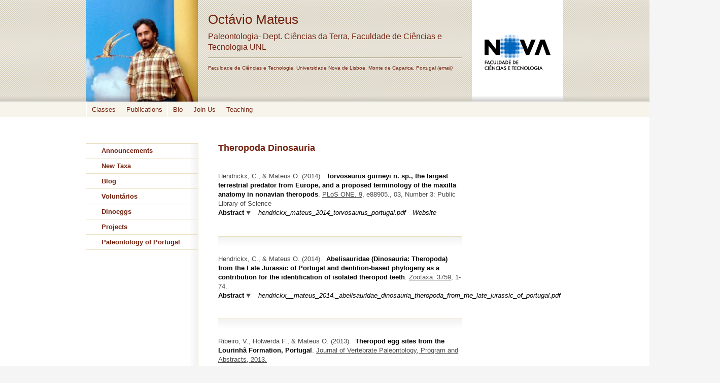

--- FILE ---
content_type: text/html; charset=utf-8
request_url: https://docentes.fct.unl.pt/omateus/filter_by/theropoda-dinosauria?page=1
body_size: 12102
content:
<!DOCTYPE html PUBLIC "-//W3C//DTD XHTML 1.0 Strict//EN" "http://www.w3.org/TR/xhtml1/DTD/xhtml1-strict.dtd">
<html xmlns="http://www.w3.org/1999/xhtml" xml:lang="en" lang="en" dir="ltr">
  <head>
<meta http-equiv="Content-Type" content="text/html; charset=utf-8" />
    <title>Theropoda Dinosauria | Octávio Mateus</title>
    <meta http-equiv="Content-Type" content="text/html; charset=utf-8" />
<link rel="shortcut icon" href="/sites/default/files/scholar_fct_docentes_favicon_0.ico" type="image/x-icon" />
    <link type="text/css" rel="stylesheet" media="all" href="/sites/default/files/css/css_f53cb5a20ce397d77fe66a4df29d7c7e.css" />
<link type="text/css" rel="stylesheet" media="print" href="/sites/default/files/css/css_3e0464d8c9977883cccc6ef9d3c7ff31.css" />
<link type="text/css" rel="stylesheet" media="all" href="/sites/all/themes/fct/scholar_fct_docentes/css/scholar_fct_docentes.css?3" />
<link type="text/css" rel="stylesheet" media="all" href="/sites/all/themes/fct/scholar_fct_docentes/flavors/pastel/pastel.css?3" />
<!--[if lte IE 7]>
<link type="text/css" rel="stylesheet" media="all" href="/sites/all/themes/openscholar/scholar_base/css/ie-7.css?3" />
<link type="text/css" rel="stylesheet" media="all" href="/sites/all/themes/fct/scholar_fct_docentes/css/scholar_fct_docentes-ie.css?3" />
<![endif]-->
    <script type="text/javascript" src="/sites/default/files/js/js_de27edb767973a48347ef8bcd65192be.js"></script>
<script type="text/javascript">
<!--//--><![CDATA[//><!--
jQuery.extend(Drupal.settings, { "basePath": "/", "shadowbox": { "animate": 1, "animateFade": 1, "animSequence": "wh", "auto_enable_all_images": 0, "auto_gallery": 0, "autoplayMovies": true, "continuous": 1, "counterLimit": "10", "counterType": "default", "displayCounter": 1, "displayNav": 1, "enableKeys": 1, "fadeDuration": "0.35", "handleOversize": "resize", "handleUnsupported": "link", "initialHeight": 160, "initialWidth": 320, "language": "en", "modal": false, "overlayColor": "#000", "overlayOpacity": "0.85", "players": null, "resizeDuration": "0.15", "showMovieControls": 1, "slideshowDelay": "0", "viewportPadding": 20, "useSizzle": 0 }, "og": { "group_context": { "nid": "866", "title": "Octávio Mateus", "type": "vsite" } }, "CToolsModal": { "loadingText": "Loading...", "closeText": "Close window", "closeImage": "\x3cimg src=\"/sites/all/modules/contrib/ctools/images/icon-close-window.png\" alt=\"Close window\" title=\"Close window\" width=\"16\" height=\"16\" /\x3e", "throbber": "\x3cimg src=\"/sites/all/modules/contrib/ctools/images/throbber.gif\" alt=\"Loading...\" title=\"Loading\" width=\"32\" height=\"32\" /\x3e" }, "Dialog": { "throbber": "\x3cimg src=\"/sites/all/modules/contrib/ctools/images/throbber.gif\" alt=\"Loading...\" title=\"Loading\" width=\"32\" height=\"32\" /\x3e" }, "confirm_popup": { "links": "[ \"node/%/delete\", \"og/unsubscribe/%/%\", \"og/subscribe/%\", \"og/create_admin/%/%\", \"og/delete_admin/%/%\" ]", "base_path": "omateus/", "base_domain": "https://docentes.fct.unl.pt" } });
//--><!]]>
</script>
<script type="text/javascript">
<!--//--><![CDATA[//><!--
var _gaq = _gaq || [];_gaq.push(["_setAccount", "UA-21024023-7"]);_gaq.push(["_trackPageview"]);(function() {var ga = document.createElement("script");ga.type = "text/javascript";ga.async = true;ga.src = ("https:" == document.location.protocol ? "https://ssl" : "http://www") + ".google-analytics.com/ga.js";var s = document.getElementsByTagName("script")[0];s.parentNode.insertBefore(ga, s);})();
//--><!]]>
</script>
  </head>

  <body class="not-front not-logged-in page-taxonomy one-sidebar sidebar-first og-context og-context-866 navbar-on section-taxonomy header-left-main">
    
    <div id="page">
      <div id="page-wrapper">
        
                  <div id="header">
            <div class="wrap clearfix">
              <div class="hg-container">
                                  <div id="header-main" class="column">
                      <div id="block-boxes-site_info" class="box-os_boxes_modal_siteinfo block region-odd odd region-count-1 count-3">

      <div class="content">
    <div id='boxes-box-site_info' class='boxes-box'><div class="boxes-box-content"><h1><a href="https://docentes.fct.unl.pt/omateus/">Octávio Mateus</a></h1><h2>Paleontologia- Dept. Ciências da Terra, Faculdade de Ciências e Tecnologia UNL</h2> <p>Faculdade de Ciências e Tecnologia, Universidade Nova de Lisboa, Monte de Caparica, Portugal&nbsp;<a href="/omateus/contact_owner">(email)</a></p></div></div>  </div>

  
</div> <!-- /block -->
                  </div><!-- /header-main -->
                
                                  <div id="header-left" class="column">
                    <div id="logo-shadow"></div>
                      <div id="block-boxes-site_logo" class="box-os_boxes_modal_sitelogo block region-odd even region-count-1 count-2">

      <div class="content">
    <div id='boxes-box-site_logo' class='boxes-box'><div class="boxes-box-content"><div id="logo"><a href="/omateus/"><img src="https://docentes.fct.unl.pt/sites/default/files/imagecache/vsite_design_landscape_logo/files/mateus_octavio_no_ml.jpg" alt="" title=""  /></a></div></div></div>  </div>

  
</div> <!-- /block -->
                  </div><!-- /header-left -->
                
                <div id="header-right" class="column">
                  <div id="scholar-shield">
                    <a href="http://www.fct.unl.pt" onclick="window.open(this.href); return false"></a>                  </div>
                </div><!-- /header-right -->
              </div><!-- /hg-container -->
            </div><!-- /wrap -->
          </div><!-- /header -->
        
                  <div id="navbar">
            <div class="wrap clearfix">
                <div id="block-vsite_menus-features" class="block region-odd even region-count-1 count-4">

      <div class="content">
    <ul class="menu"><li class="leaf first"><a href="/omateus/classes" title="list of classes">Classes</a></li>
<li class="collapsed"><a href="/omateus/publications">Publications</a></li>
<li class="leaf"><a href="/omateus/biocv">Bio</a></li>
<li class="leaf"><a href="/omateus/pages/join-us" title="Join us">Join Us</a></li>
<li class="leaf last"><a href="/omateus/pages/teaching" title="Teaching">Teaching</a></li>
</ul>  </div>

  
</div> <!-- /block -->
            </div><!--/wrap-->
          </div><!-- /navbar -->
        
        <div id="content-area">
          <div class="wrap clearfix">
            <div class="hg-container">
              <div id="content-main" class="column">
                
                
                <div id="content">
                                      <h2 class="title">Theropoda Dinosauria</h2>
                  
                  
                                                      <div class="view view-vsite-taxonomy-view view-id-vsite_taxonomy_view view-display-id-default view-dom-id-1">
      
  
  
          <div class="views-row views-row-1 views-row-odd views-row-first">
    <div id="node-5725" class="node node-type-biblio node-teaser">
  <div class="node-inner">
    <div class="os-links">
          </div>
                <span class="biblio-authors">Hendrickx, C., &amp; Mateus O.</span> 
 (2014).&nbsp;&nbsp;<span class="biblio-title"><a href="/omateus/publications/italictorvosaurus-gurneyiitalic-n-sp-largest-terrestrial-predator-europe-and-pr">Torvosaurus gurneyi n. sp., the largest terrestrial predator from Europe, and a proposed terminology of the maxilla anatomy in nonavian theropods</a>. </span> 
<u>PLoS ONE. 9,</u> e88905., 03, Number 3: Public Library of Science<span class="Z3988" title="ctx_ver=Z39.88-2004&amp;rft_val_fmt=info%3Aofi%2Ffmt%3Akev%3Amtx%3Ajournal&amp;rft.atitle=%26lt%3Bitalic%26gt%3BTorvosaurus+gurneyi%26lt%3B%2Fitalic%26gt%3B+n.+sp.%2C+the+largest+terrestrial+predator+from+Europe%2C+and+a+proposed+terminology+of+the+maxilla+anatomy+in+nonavian+theropods&amp;rft.title=PLoS+ONE&amp;rft.date=2014&amp;rft.volume=9&amp;rft.spage=e88905&amp;rft.aulast=Hendrickx&amp;rft.aufirst=Christophe&amp;rft.pub=Public+Library+of+Science&amp;rft_id=info%3Adoi%2F10.1371%2Fjournal.pone.0088905"></span><a href="/omateus/publications/italictorvosaurus-gurneyiitalic-n-sp-largest-terrestrial-predator-europe-and-pr" class="biblio-abstract-link toggle"> Abstract</a><span class="biblio_file_links"><span class="teaser-extra"><a href="/omateus/files/hendrickx_mateus_2014_torvosaurus_portugal.pdf" class="download-file download-file-hendrickx_mateus_2014_torvosaurus_portugal.pdf">hendrickx_mateus_2014_torvosaurus_portugal.pdf</a></span></span><span class="teaser-extra"><a href="http://dx.doi.org/10.1371%2Fjournal.pone.0088905">Website</a></span><div class="biblio-abstract-display slider"><p>The Lourinhã Formation (Kimmeridgian-Tithonian) of Central West Portugal is well known for its diversified dinosaur fauna similar to that of the Morrison Formation of North America; both areas share dinosaur taxa including the top predator Torvosaurus, reported in Portugal. The material assigned to the Portuguese T. tanneri, consisting of a right maxilla and an incomplete caudal centrum, was briefly described in the literature and a thorough description of these bones is here given for the first time. A comparison with material referred to Torvosaurus tanneri allows us to highlight some important differences justifying the creation of a distinct Eastern species. Torvosaurus gurneyi n. sp. displays two autapomorphies among Megalosauroidea, a maxilla possessing fewer than eleven teeth and an interdental wall nearly coincidental with the lateral wall of the maxillary body. In addition, it differs from T. tanneri by a reduced number of maxillary teeth, the absence of interdental plates terminating ventrally by broad V-shaped points and falling short relative to the lateral maxillary wall, and the absence of a protuberant ridge on the anterior part of the medial shelf, posterior to the anteromedial process. T. gurneyi is the largest theropod from the Lourinhã Formation of Portugal and the largest land predator discovered in Europe hitherto. This taxon supports the mechanism of vicariance that occurred in the Iberian Meseta during the Late Jurassic when the proto-Atlantic was already well formed. A fragment of maxilla from the Lourinhã Formation referred to Torvosaurus sp. is ascribed to this new species, and several other bones, including a femur, a tibia and embryonic material all from the Kimmeridgian-Tithonian of Portugal, are tentatively assigned to T. gurneyi. A standard terminology and notation of the theropod maxilla is also proposed and a record of the Torvosaurus material from Portugal is given.</p>

</div><div class="links links-inline"></div>  </div> <!-- /node-inner -->
</div> <!-- /node -->  </div>
  <div class="views-row views-row-2 views-row-even">
    <div id="node-5372" class="node node-type-biblio node-teaser">
  <div class="node-inner">
    <div class="os-links">
          </div>
                <span class="biblio-authors">Hendrickx, C., &amp; Mateus O.</span> 
 (2014).&nbsp;&nbsp;<span class="biblio-title"><a href="/omateus/publications/abelisauridae-dinosauria-theropoda-late-jurassic-portugal-and-dentition-based-p">Abelisauridae (Dinosauria: Theropoda) from the Late Jurassic of Portugal and dentition-based phylogeny as a contribution for the identification of isolated theropod teeth</a>. </span> 
<u>Zootaxa. 3759,</u> 1-74.<span class="Z3988" title="ctx_ver=Z39.88-2004&amp;rft_val_fmt=info%3Aofi%2Ffmt%3Akev%3Amtx%3Ajournal&amp;rft.atitle=Abelisauridae+%28Dinosauria%3A+Theropoda%29+from+the+Late+Jurassic+of+Portugal+and+dentition-based+phylogeny+as+a+contribution+for+the+identification+of+isolated+theropod+teeth&amp;rft.title=Zootaxa&amp;rft.date=2014&amp;rft.volume=3759&amp;rft.spage=1&amp;rft.epage=74&amp;rft.aulast=Hendrickx&amp;rft.auinit=C"></span><a href="/omateus/publications/abelisauridae-dinosauria-theropoda-late-jurassic-portugal-and-dentition-based-p" class="biblio-abstract-link toggle"> Abstract</a><span class="biblio_file_links"><span class="teaser-extra"><a href="/omateus/files/hendrickx__mateus_2014._abelisauridae_dinosauria_theropoda_from_the_late_jurassic_of_portugal.pdf" class="download-file download-file-hendrickx__mateus_2014._abelisauridae_dinosauria_theropoda_from_the_late_jurassic_of_portugal.pdf">hendrickx__mateus_2014._abelisauridae_dinosauria_theropoda_from_the_late_jurassic_of_portugal.pdf</a></span></span><div class="biblio-abstract-display slider"><p>Theropod dinosaurs form a highly diversified clade, and their teeth are some of the most common components of the Mesozoic dinosaur fossil record. This is the case in the Lourinhã Formation (Late Jurassic, Kimmeridgian-Tithonian) of Portugal, where theropod teeth are particularly abundant and diverse. Four isolated theropod teeth are here described and identified based on morphometric and anatomical data. They are included in a cladistic analysis performed on a data matrix of 141 dentition-based characters coded in 60 taxa, as well as a supermatrix combining our dataset with six recent datamatrices based on the whole theropod skeleton. The consensus tree resulting from the dentition-based data matrix reveals that theropod teeth provide reliable data for identification at approximately family level. Therefore, phylogenetic methods will help identifying theropod teeth with more confidence in the future. Although dental characters do not reliably indicate relationships among higher clades of theropods, they demonstrate interesting patterns of homoplasy suggesting dietary convergence in (1) alvarezsauroids, therizinosaurs and troodontids; (2) coelophysoids and spinosaurids; (3) compsognathids and dromaeosaurids; and (4) ceratosaurids, allosauroids and megalosaurids.</p>
<p>        Based on morphometric and cladistic analyses, the biggest tooth from Lourinhã is referred to a mesial crown of the megalosaurid Torvosaurus tanneri, due to the elliptical cross section of the crown base, the large size and elongation of the crown, medially positioned mesial and distal carinae, and the coarse denticles. The smallest tooth is identified as Richardoestesia, and as a close relative of R. gilmorei based on the weak constriction between crown and root, the “eight-shaped” outline of the base crown and, on the distal carina, the average of ten symmetrically rounded denticles per mm, as well as a subequal number of denticles basally and at mid-crown. Finally, the two medium-sized teeth belong to the same taxon and exhibit pronounced interdenticular sulci between distal denticles, hooked distal denticles for one of them, an irregular enamel texture, and a straight distal margin, a combination of features only observed in abelisaurids. They provide the first record of Abelisauridae in the Jurassic of Laurasia and one of the oldest records of this clade in the world, suggesting a possible radiation of Abelisauridae in Europe well before the Upper Cretaceous.</p>

</div><div class="links links-inline"></div>  </div> <!-- /node-inner -->
</div> <!-- /node -->  </div>
  <div class="views-row views-row-3 views-row-odd">
    <div id="node-4779" class="node node-type-biblio node-teaser">
  <div class="node-inner">
    <div class="os-links">
          </div>
                <span class="biblio-authors">Ribeiro, V., Holwerda F., &amp; Mateus O.</span> 
 (2013).&nbsp;&nbsp;<span class="biblio-title"><a href="/omateus/publications/theropod-egg-sites-lourinha-formation-portugal">Theropod egg sites from the Lourinhã Formation, Portugal</a>. </span> 
<u>Journal of Vertebrate Paleontology, Program and Abstracts, 2013. </u> 198.<span class="Z3988" title="ctx_ver=Z39.88-2004&amp;rft_val_fmt=info%3Aofi%2Ffmt%3Akev%3Amtx%3Ajournal&amp;rft.atitle=Theropod+egg+sites+from+the+Lourinh%C3%A3+Formation%2C+Portugal&amp;rft.title=Journal+of+Vertebrate+Paleontology%2C+Program+and+Abstracts%2C+2013&amp;rft.date=2013&amp;rft.spage=198&amp;rft.aulast=Ribeiro&amp;rft.auinit=V"></span><span class="biblio_file_links"><span class="teaser-extra"><a href="/omateus/files/ribeiro_et_al_2013_theropod_egg_sites_lourinha_svp_meeting_abstracts_213.pdf" class="download-file download-file-ribeiro_et_al_2013_theropod_egg_sites_lourinha_svp_meeting_abstracts_213.pdf">ribeiro_et_al_2013_theropod_egg_sites_lourinha_svp_meeting_abstracts_213.pdf</a></span></span><div class="links links-inline"></div>  </div> <!-- /node-inner -->
</div> <!-- /node -->  </div>
  <div class="views-row views-row-4 views-row-even">
    <div id="node-4777" class="node node-type-biblio node-teaser">
  <div class="node-inner">
    <div class="os-links">
          </div>
                <span class="biblio-authors">Carrano, M., Mateus O., &amp; Mitchell J.</span> 
 (2013).&nbsp;&nbsp;<span class="biblio-title"><a href="/omateus/publications/first-definitive-association-between-embryonic-allosaurus-bones-and-prismatooli">First definitive association between embryonic Allosaurus bones and prismatoolithus eggs in the Morrison Formation (Upper Jurassic, Wyoming, USA)</a>. </span> 
<u>Annual Meeting of Vertebrate Paleontology. </u> 101.: Journal of Vertebrate Paleontology, Program and Abstracts, 2013<span class="Z3988" title="ctx_ver=Z39.88-2004&amp;rft_val_fmt=info%3Aofi%2Ffmt%3Akev%3Amtx%3Adc&amp;rft.title=First+definitive+association+between+embryonic+Allosaurus+bones+and+prismatoolithus+eggs+in+the+Morrison+Formation+%28Upper+Jurassic%2C+Wyoming%2C+USA%29&amp;rft.date=2013&amp;rft.spage=101&amp;rft.aulast=Carrano&amp;rft.auinit=M&amp;rft.pub=Journal+of+Vertebrate+Paleontology%2C+Program+and+Abstracts%2C+2013"></span><a href="/omateus/publications/first-definitive-association-between-embryonic-allosaurus-bones-and-prismatooli" class="biblio-abstract-link toggle"> Abstract</a><span class="biblio_file_links"><span class="teaser-extra"><a href="/omateus/files/carrano_mateus_mitchell_2013_allosaurus_embryos_morrison_svp_abstract.pdf" class="download-file download-file-carrano_mateus_mitchell_2013_allosaurus_embryos_morrison_svp_abstract.pdf">carrano_mateus_mitchell_2013_allosaurus_embryos_morrison_svp_abstract.pdf</a></span></span><div class="biblio-abstract-display slider"><p>Despite more than a century of collecting, resulting in one of the best-studied vertebrate fossil records anywhere in the world, the Upper Jurassic Morrison Formation has produced surprisingly few examples of dinosaur eggs associated with embryonic remains. Even more puzzling, none of these seem to pertain to the theropod Allosaurus, one of the most common and best-understood dinosaur taxa in the formation. Here we<br />
report on a dinosaur nest site that has produced both abundant prismatoolithid eggshell and embryonic (or perinatal) bones of Allosaurus from Fox Mesa, Wyoming. This represents the first such discovery for any theropod in the Jurassic of North America. The nest is heavily weathered but contains a few ellipsoid eggshell clusters that suggest an egg size of about 8 x 6.5 cm. Study of the eggshell morphology and microstructure confirms that a single egg type is present throughout, which is indistinguishable from Prismatoolithus coloradensis. All of the identifiable embryonic materials pertain to theropods, and two premaxillae specimens show the five alveoli diagnostic for Allosaurus among Morrison theropods. This confirms the theropod origin of Prismatoolithus eggs and implicates Allosaurus as the specific Morrison parent taxon. As a result, it is now possible to assign several previous discoveries of dinosaur eggs and potential nests to Allosaurus, including the isolated egg from the Cleveland-Lloyd Quarry. This discovery<br />
also calls into question prior assignments of Prismatoolithus eggs to ornithopods, and suggests that more detailed study of such sites is warranted. Prismatoolithus eggshells are also associated with the Upper Jurassic theropod Lourinhanosaurus from Portugal, along with larger embryos that exhibit four premaxillary alveoli.</p>

</div><div class="links links-inline"></div>  </div> <!-- /node-inner -->
</div> <!-- /node -->  </div>
  <div class="views-row views-row-5 views-row-odd">
    <div id="node-4776" class="node node-type-biblio node-teaser">
  <div class="node-inner">
    <div class="os-links">
          </div>
                <span class="biblio-authors">Evers, S., Foth C., Rauhut O., Pabst B., &amp; Mateus O.</span> 
 (2013).&nbsp;&nbsp;<span class="biblio-title"><a href="/omateus/publications/traumatic-pathologies-postcranium-adult-allosaurus-specimen-morrison-formation-">Traumatic pathologies in the postcranium of an adult Allosaurus specimen from the Morrison Formation of the Howe Quarry, Wyoming, U.S.A. </a>. </span> 
<u>Journal of Vertebrate Paleontology, Program and Abstracts, 2013. </u> 124.<span class="Z3988" title="ctx_ver=Z39.88-2004&amp;rft_val_fmt=info%3Aofi%2Ffmt%3Akev%3Amtx%3Adc&amp;rft.title=Traumatic+pathologies+in+the+postcranium+of+an+adult+Allosaurus+specimen+from+the+Morrison+Formation+of+the+Howe+Quarry%2C+Wyoming%2C+U.S.A.+&amp;rft.date=2013&amp;rft.spage=124&amp;rft.aulast=Evers&amp;rft.auinit=S"></span><span class="biblio_file_links"><span class="teaser-extra"><a href="/omateus/files/evers_et_al_2013_allosaurus_pathologies_svp_meeting_abstracts_213.pdf" class="download-file download-file-evers_et_al_2013_allosaurus_pathologies_svp_meeting_abstracts_213.pdf">evers_et_al_2013_allosaurus_pathologies_svp_meeting_abstracts_213.pdf</a></span></span><div class="links links-inline"></div>  </div> <!-- /node-inner -->
</div> <!-- /node -->  </div>
  <div class="views-row views-row-6 views-row-even">
    <div id="node-2788" class="node node-type-biblio node-teaser">
  <div class="node-inner">
    <div class="os-links">
          </div>
                <span class="biblio-authors">Araújo, R., Castanhinha R., Mateus O., &amp; Martins R.</span> 
 (2012).&nbsp;&nbsp;<span class="biblio-title"><a href="/omateus/publications/late-jurassic-theropod-embryos-porto-das-barcas-lourinha-formation-portugal">Late Jurassic theropod embryos from Porto das Barcas, Lourinhã formation, Portugal</a>. </span> 
<u>Journal of Vertebrate Paleontology, Program and Abstracts, 2012,   ISSN 1937-2809 . </u> 57.<span class="Z3988" title="ctx_ver=Z39.88-2004&amp;rft_val_fmt=info%3Aofi%2Ffmt%3Akev%3Amtx%3Adc&amp;rft.title=Late+Jurassic+theropod+embryos+from+Porto+das+Barcas%2C+Lourinh%C3%A3+formation%2C+Portugal&amp;rft.date=2012&amp;rft.spage=57&amp;rft.aulast=Ara%C3%BAjo&amp;rft.auinit=R"></span><a href="/omateus/publications/late-jurassic-theropod-embryos-porto-das-barcas-lourinha-formation-portugal" class="biblio-abstract-link toggle"> Abstract</a><span class="biblio_file_links"><span class="teaser-extra"><a href="/omateus/files/araujo_et_al_mateus_2012_dinosaur_eggs_portugal_svp_2012_abstract_book_meeting_abstracts.pdf.pdf" class="download-file download-file-araujo_et_al_mateus_2012_dinosaur_eggs_portugal_svp_2012_abstract_book_meeting_abstracts.pdf.pdf">araujo_et_al_mateus_2012_dinosaur_eggs_portugal_svp_2012_abstract_book_meeting_abstracts.pdf.pdf</a></span></span><div class="biblio-abstract-display slider"><p>A clutch of several crushed eggs and embryos from the Late Jurassic (near the Kimmeridgian-Tithonian<br />
boundary), Lourinhã Formation, Portugal contains a complete maxilla, erupted and scattered teeth,<br />
and presacral vertebrae. The maxilla bears four teeth separated by individualized interdental plates,<br />
the dorsal process of the maxilla is confluent with the maxillary body, the ventral rim of the antorbital<br />
fossa is parallel to the tooth row, and the anterior border of the maxilla forms a right angle with the<br />
ventral margin. The teeth are conical and recurved distally with carinae on mesial and distal sides. The<br />
vertebrae are amphiplatyan, with a ventral pair of neurovascular foramina and heavily pitted articular<br />
facets. These fossils allow unambiguous association of basal theropod osteology (Megalosauroidea) with<br />
a new eggshell morphotype. Synchrotron micro-computed tomographic scanning (SRμCT), scanning<br />
electron microscopy, and thin-sections under polarized and normal light revealed that the outer<br />
ornamentation of the eggshell is composed of anastomosing ridges and islets, the pores communicate<br />
near the outer region of the eggshells, and in radial section they are irregular canals that ramify towards<br />
the surface. Micro-proto induced x-ray emission (micro-PIXE) analysis of the eggshell (excluding pores)<br />
revealed the presence of Mg, Fe, Mn (0.33%, 0.27% and 0.18%, respectively) and several trace elements,<br />
with a corresponding loss of Ca (39.4% detected but 40.0% expected for calcite), which suggests minimal<br />
eggshell diagenesis. The eggshells do not luminesce, which could imply that no diagenetic alteration<br />
took effect. However, the quenching effect of Fe2+ has to be taken into consideration. Conversely,<br />
luminescence is observed in the pores since they are filled with sediment, composed of phyllosilicates,<br />
as revealed by SRμCT, micro-PIXE and x-ray diffraction analyses.</p>

</div><div class="links links-inline"></div>  </div> <!-- /node-inner -->
</div> <!-- /node -->  </div>
  <div class="views-row views-row-7 views-row-odd">
    <div id="node-2787" class="node node-type-biblio node-teaser">
  <div class="node-inner">
    <div class="os-links">
          </div>
                <span class="biblio-authors">Hendrickx, C., Araújo R., &amp; Mateus O.</span> 
 (2012).&nbsp;&nbsp;<span class="biblio-title"><a href="/omateus/publications/nonavian-theropod-quadrate-systematics-usefulness-major-trends-and-phylogenetic">The nonavian theropod quadrate: systematics usefulness, major trends and phylogenetic morphometrics analysis</a>. </span> 
<u></u> : Journal of Vertebrate Paleontology, Program and Abstracts, 2012, p.110.  ISSN 1937-2809 <span class="Z3988" title="ctx_ver=Z39.88-2004&amp;rft_val_fmt=info%3Aofi%2Ffmt%3Akev%3Amtx%3Adc&amp;rft.title=The+nonavian+theropod+quadrate%3A+systematics+usefulness%2C+major+trends+and+phylogenetic+morphometrics+analysis&amp;rft.date=2012&amp;rft.aulast=Hendrickx&amp;rft.auinit=C&amp;rft.pub=Journal+of+Vertebrate+Paleontology%2C+Program+and+Abstracts%2C+2012%2C+p.110.++ISSN+1937-2809+"></span><a href="/omateus/publications/nonavian-theropod-quadrate-systematics-usefulness-major-trends-and-phylogenetic" class="biblio-abstract-link toggle"> Abstract</a><span class="biblio_file_links"><span class="teaser-extra"><a href="/omateus/files/hendrickx_araujo__mateus_2012_quadrate_theropods_svp_2012_abstract_book_meeting_abstracts.pdf.pdf" class="download-file download-file-hendrickx_araujo__mateus_2012_quadrate_theropods_svp_2012_abstract_book_meeting_abstracts.pdf.pdf">hendrickx_araujo__mateus_2012_quadrate_theropods_svp_2012_abstract_book_meeting_abstracts.pdf.pdf</a></span></span><div class="biblio-abstract-display slider"><p>
The quadrate in nonavian theropods is incredibly diverse morphologically; however this morphological disparity has been underestimated for taxonomic purposes. The quadrate topological homologies and anatomy, as well as the terminology, among nonavian theropod clades are reviewed. In order to evaluate the phylogenetic potential and investigate the evolutionary transformations of the quadrate, we conducted a Catalano-Goloboff phylogenetic morphometric analysis using 3 morphometric characters, a total of 28 landmarks coded for 23 taxa, as well as a cladistic analysis using 115 discrete quadrate-related characters coded for 43 taxa. The cladistic analysis provides a fully resolved tree mirroring the current classification of nonavian theropods. The quadrate morphology by its own provides a wealth of data with strong phylogenetic signal. Several unambiguous synapomorphies support nonavian theropod relationships and the resulting consensus tree allows inference of major trends in the evolution of this bone. Important synapomorphies include: for Abelisauridae, a lateral ramus extending to the ectocondyle; for Tetanurae, the absence of the lateral process; for Spinosauridae, a medial curvature of the ventral part of the pterygoid ramus occurring just above the mandibular articulation; for Neotetanurae, an anterior margin of the pterygoid flange formed by a roughly parabolic margin; and for Tyrannosauroidea, a semi-oval pterygoid flange shape in medial view. The Catalano-Goloboff phylogenetic morphometric analysis reveals two main morphotypes of the mandibular articulation of the quadrate linked to function. The first morphotype, characterized by an anteroposteriorly broad mandibular articulation with two ovoid/subcircular condyles roughly subequal in size, is found in Ceratosauria, Tyrannosauroidea and Oviraptorosauria. This morphotype allows a very weak displacement of the mandible laterally. The second morphotype is characterized by an elongate and anteroposteriorly narrow mandibular articulation and a long and parabolic/sigmoid ectocondyle. Present in Megalosauroidea, Allosauroidea and Dromaeosauridae, this morphotype permits the lower jaw rami to be displaced laterally when the mouth opened.</p>

</div><div class="links links-inline"></div>  </div> <!-- /node-inner -->
</div> <!-- /node -->  </div>
  <div class="views-row views-row-8 views-row-even">
    <div id="node-2280" class="node node-type-biblio node-teaser">
  <div class="node-inner">
    <div class="os-links">
          </div>
                <span class="biblio-authors">Hendrickx, C., &amp; Mateus O.</span> 
 (2012).&nbsp;&nbsp;<span class="biblio-title"><a href="/omateus/publications/ontogenetical-changes-quadrate-basal-tetanurans">Ontogenetical changes in the quadrate of basal tetanurans.</a>. </span> 
<u>10 th Annual Meeting of the European Association of Vertebrate Paleontologist ¡Fundamental! . 20,</u> 101-104.<span class="Z3988" title="ctx_ver=Z39.88-2004&amp;rft_val_fmt=info%3Aofi%2Ffmt%3Akev%3Amtx%3Ajournal&amp;rft.atitle=Ontogenetical+changes+in+the+quadrate+of+basal+tetanurans.&amp;rft.title=10+th+Annual+Meeting+of+the+European+Association+of+Vertebrate+Paleontologist+%C2%A1Fundamental%21+&amp;rft.date=2012&amp;rft.volume=20&amp;rft.spage=101&amp;rft.epage=104&amp;rft.aulast=Hendrickx&amp;rft.auinit=C"></span><a href="/omateus/publications/ontogenetical-changes-quadrate-basal-tetanurans" class="biblio-abstract-link toggle"> Abstract</a><span class="biblio_file_links"><span class="teaser-extra"><a href="/omateus/files/hendrickx__mateus_2012_ontogenetical_changes_in_the_quadrate.pdf" class="download-file download-file-hendrickx__mateus_2012_ontogenetical_changes_in_the_quadrate.pdf">hendrickx__mateus_2012_ontogenetical_changes_in_the_quadrate.pdf</a></span></span><div class="biblio-abstract-display slider"><p>Although nonavian theropod have received considerable interest in the last years, their ontogeny still remains poorly understood,  especially the ontogenetical changes affecting their skull (Rauhut<br />
and Fechner, 2005). The quadrate, for instance, is  preserved in  several embryos and juvenile specimens belonging to many clades of  theropods such as the Tyrannosauridae (Carr, 1999), Compsognathidae (Dal Sasso and Maganuco, 2011), Therizinosauroidea (Kúndrat et al., 2007), Oviraptoridae (Norell et al., 1994; Norell et al., 2001; Weishampel et al., 2008) and Troodontidae (Varrichio et al., 2002) but very little is usually said about the anatomy of this bone and no one has ever investigated ontogenetical variation in the nonavian theropod quadrate. The discovery of two quadrates belonging to embryos of the sinraptorid Lourinhanosaurus antunesi from Portugal and ﬁve isolated quadrates pertaining to juvenile, subadult and adult specimens of Spinosauridae from Morocco ﬁlls this gap and allows some ontogenetic information to be drawn for this bone in these two speciﬁc clades of Theropoda.<br />
I</p>

</div><div class="links links-inline"></div>  </div> <!-- /node-inner -->
</div> <!-- /node -->  </div>
  <div class="views-row views-row-9 views-row-odd">
    <div id="node-1617" class="node node-type-biblio node-teaser">
  <div class="node-inner">
    <div class="os-links">
          </div>
                <span class="biblio-authors">Mateus, O., Walen A., &amp; Antunes M. T.</span> 
 (2006).&nbsp;&nbsp;<span class="biblio-title"><a href="/omateus/publications/large-theropod-fauna-lourinha-formation-portugal-and-its-similarity-morrison-fo">The large theropod fauna of the Lourinhã Formation (Portugal) and its similarity to the Morrison Formation, with a description of a new species of Allosaurus</a>. </span> 
<u>New Mexico Museum of Natural History and Science Bulletin. 36,</u> 123-129.<span class="Z3988" title="ctx_ver=Z39.88-2004&amp;rft_val_fmt=info%3Aofi%2Ffmt%3Akev%3Amtx%3Ajournal&amp;rft.atitle=The+large+theropod+fauna+of+the+Lourinh%C3%A3+Formation+%28Portugal%29+and+its+similarity+to+the+Morrison+Formation%2C+with+a+description+of+a+new+species+of+Allosaurus&amp;rft.title=New+Mexico+Museum+of+Natural+History+and+Science+Bulletin&amp;rft.date=2006&amp;rft.volume=36&amp;rft.spage=123&amp;rft.epage=129&amp;rft.aulast=Mateus&amp;rft.auinit=O"></span><a href="/omateus/publications/large-theropod-fauna-lourinha-formation-portugal-and-its-similarity-morrison-fo" class="biblio-abstract-link toggle"> Abstract</a><span class="biblio_file_links"><span class="teaser-extra"><a href="/omateus/files/mateus_walen_antunes_-_2006_-_the_large_theropod_fauna_of_the_lourinha_formation__portugal__and_its_similarity_to_" class="download-file [base64].pdf">mateus_walen_antunes_-_2006_-_the_large_theropod_fauna_of_the_lourinha_formation__portugal__and_its_similarity_to_the_morrison_formation__with_a_description_of_a_new_species_of_allosaurus.pdf</a></span></span><div class="biblio-abstract-display slider"><p>Late Jurassic theropod dinosaurs have been known in Portugal since 1863 but only now are they being fully understood, with the recognition of genera such as Allosaurus, Aviatyrannis, Ceratosaurus, Lourinhanosaurus, and Torvosaurus from the Lourinhã and Alcobaça Formations (Kimmeridgian/Tithonian). Ceratosaurus dentisulcatus can now be reported from Portugal. It represents the only occurrence of this species outside the Morrison Formation.<br />
New cranial elements confirm the presence of Torvosaurus tanneri, in Portugal. Torvosaurus was the largest Late Jurassic land carnivore. New postcranial and cranial elements allow the erection of a new species from Portugal, Allosaurus europaeus n.sp. The theropod assemblage of Portugal is similar to that of the Morrison Formation. </p>

</div><div class="links links-inline"></div>  </div> <!-- /node-inner -->
</div> <!-- /node -->  </div>
  <div class="views-row views-row-10 views-row-even views-row-last">
    <div id="node-1240" class="node node-type-biblio node-teaser">
  <div class="node-inner">
    <div class="os-links">
          </div>
                <span class="biblio-authors">Mateus, O., Taquet P., Antunes M. T., Mateus H., &amp; Ribeiro V.</span> 
 (1998).&nbsp;&nbsp;<span class="biblio-title"><a href="/omateus/publications/theropod-dinosaur-nest-lourinha-portugal">Theropod dinosaur nest from Lourinhã, Portugal</a>. </span> 
<u>Journal of Vertebrate Paleontology. 18,</u> 61A., Number (Suppl. 3)<span class="Z3988" title="ctx_ver=Z39.88-2004&amp;rft_val_fmt=info%3Aofi%2Ffmt%3Akev%3Amtx%3Ajournal&amp;rft.atitle=Theropod+dinosaur+nest+from+Lourinh%C3%A3%2C+Portugal&amp;rft.title=Journal+of+Vertebrate+Paleontology&amp;rft.date=1998&amp;rft.volume=18&amp;rft.spage=61A&amp;rft.aulast=Mateus&amp;rft.auinit=O"></span><a href="/omateus/publications/theropod-dinosaur-nest-lourinha-portugal" class="biblio-abstract-link toggle"> Abstract</a><span class="biblio_file_links"><span class="teaser-extra"><a href="/omateus/files/mateus_et_al_1998_theropod_dinosaur_nest_from_lourinha_portugal_svp.pdf" class="download-file download-file-mateus_et_al_1998_theropod_dinosaur_nest_from_lourinha_portugal_svp.pdf">mateus_et_al_1998_theropod_dinosaur_nest_from_lourinha_portugal_svp.pdf</a></span></span><span class="teaser-extra"><a href="http://omateus.googlepages.com/Mateus_et_al_1998_SVP.pdf">Website</a></span><div class="biblio-abstract-display slider"><p>More than 100 well preserved dinosaur eggs have been discovered in the Upper Jurassic levels (Tithonian) of Lourinhã, Portugal. The eggshels dispersed in a big area with 11 meters in the highest diameter with high concentration in the middle.<br />
[...............]</p>

</div><div class="links links-inline"></div>  </div> <!-- /node-inner -->
</div> <!-- /node -->  </div>
  
      <div class="item-list"><ul class="pager"><li class="pager-first first"><a href="/omateus/filter_by/theropoda-dinosauria" title="Go to first page" class="active">« first</a></li>
<li class="pager-previous"><a href="/omateus/filter_by/theropoda-dinosauria" title="Go to previous page" class="active">‹ previous</a></li>
<li class="pager-item"><a href="/omateus/filter_by/theropoda-dinosauria" title="Go to page 1" class="active">1</a></li>
<li class="pager-current">2</li>
<li class="pager-item"><a href="/omateus/filter_by/theropoda-dinosauria?page=2" title="Go to page 3" class="active">3</a></li>
<li class="pager-next"><a href="/omateus/filter_by/theropoda-dinosauria?page=2" title="Go to next page" class="active">next ›</a></li>
<li class="pager-last last"><a href="/omateus/filter_by/theropoda-dinosauria?page=2" title="Go to last page" class="active">last »</a></li>
</ul></div>  
  
  
  
  
</div>                 </div> <!-- /content -->

                
                
                              </div><!-- /content main -->

                              <div id="sidebar-first" class="sidebar column">
                    <div id="block-vsite_menus-scholar_secondary_menu" class="block region-odd odd region-count-1 count-1">

      <div class="content">
    <ul class="menu"><li class="leaf first"><a href="/omateus/announcements" title="Announcements">Announcements</a></li>
<li class="leaf"><a href="/omateus/pages/new-taxa" title="New Taxa">New Taxa</a></li>
<li class="leaf"><a href="/omateus/blog">Blog</a></li>
<li class="leaf"><a href="/omateus/pages/volunteers" title="Volunteers">Voluntários</a></li>
<li class="leaf"><a href="/omateus/pages/dinoeggs" title="Dinoeggs">Dinoeggs</a></li>
<li class="leaf"><a href="/omateus/pages/projects" title="Projects">Projects</a></li>
<li class="leaf last"><a href="/omateus/pages/paleontology-portugal" title="Paleontology of Portugal">Paleontology of Portugal</a></li>
</ul>  </div>

  
</div> <!-- /block -->
                </div> <!-- /sidebar-first -->
              
                          </div> <!-- / hg-container -->
          </div><!--/wrap-->
        </div> <!-- / content area -->

        <div id="footer">
          <div class="wrap clearfix">
                                    <p class="copy">&copy; FCT/UNL - 2026<a href="/user?destination=omateus%2Ftaxonomy%2Fterm%2F470%3Fpage%3D1" class="footer-login">Login</a>  <span id="powered-link"><a href="http://openscholar.harvard.edu" class="poweredby">Powered by OpenScholar</a></span></p>           </div><!-- /wrap -->
        </div> <!-- /#footer -->
      </div><!-- /page-wrapper -->
    </div> <!-- /page -->
    <div id="extradiv"></div>

        <div id="fb-root"></div><script type="text/javascript">
     window.fbAsyncInit = function() {
       FB.init({
         appId: "",
         status: true, 
         cookie: true,
         xfbml: true,
         channelUrl: "https://docentes.fct.unl.pt/fb_social/channel"
       });
       
       
       
         
     };
     (function() {
       var e = document.createElement('script'); 
       e.async = true;
       e.src = document.location.protocol + '//connect.facebook.net/en_US/all.js';
       document.getElementById('fb-root').appendChild(e);
     }());
  </script><script type="text/javascript">
<!--//--><![CDATA[//><!--

      Shadowbox.path = "/sites/all/libraries/shadowbox/";
      Shadowbox.init(Drupal.settings.shadowbox);
    
//--><!]]>
</script>
<script type="text/javascript">
<!--//--><![CDATA[//><!--
if (typeof addthis != "undefined") {addthis.init();}
//--><!]]>
</script>
<script type="text/javascript">
<!--//--><![CDATA[//><!--
jQuery.extend(Drupal.settings, { "CToolsAJAX": { "scripts": { "/sites/all/modules/contrib/jquery_update/replace/jquery.min.js": true, "/misc/drupal.js": true, "/sites/all/modules/contrib/og/og.js": true, "/sites/all/libraries/shadowbox/shadowbox.js": true, "/sites/all/modules/contrib/shadowbox/shadowbox_auto.js": true, "/sites/all/modules/contrib/jquery_ui/jquery.ui/ui/minified/ui.core.min.js": true, "/sites/all/modules/contrib/jquery_ui/jquery.ui/ui/minified/ui.tabs.min.js": true, "/misc/tableheader.js": true, "/sites/all/modules/openscholar_vsite/vsite/theme/vsite.js": true, "/sites/all/modules/contrib/jquery_update/replace/jquery.form.js": true, "/sites/all/modules/contrib/ctools/js/ajax-responder.js": true, "/sites/all/modules/contrib/ctools/js/modal.js": true, "/sites/all/modules/contrib/jquery_ui/jquery.ui/ui/minified/ui.resizable.min.js": true, "/sites/all/modules/contrib/jquery_ui/jquery.ui/ui/minified/ui.draggable.min.js": true, "/sites/all/modules/contrib/jquery_ui/jquery.ui/ui/minified/ui.dialog.min.js": true, "/sites/all/modules/contrib/dialog/dialog.js": true, "/sites/all/modules/custom/confirm_popup/confirm_popup.js": true, "/sites/all/modules/contrib/ctools/js/dropdown.js": true, "/sites/all/modules/contrib/modalframe/js/parent.js": true }, "css": { "/sites/all/modules/contrib/itweak_upload/itweak_upload.css": true, "/sites/all/modules/contrib/date/date.css": true, "/sites/all/modules/contrib/date/date_popup/themes/datepicker.1.7.css": true, "/sites/all/modules/contrib/date/date_popup/themes/jquery.timeentry.css": true, "/sites/all/modules/contrib/oembed/oembed.css": true, "/sites/all/libraries/shadowbox/shadowbox.css": true, "/sites/all/modules/contrib/shadowbox/shadowbox.css": true, "/sites/all/modules/contrib/twitter_pull/twitter-pull-listing.css": true, "/sites/all/modules/openscholar_features/scholar_book/scholar-book.css": true, "/sites/all/modules/openscholar_features/scholar_dvn/scholar_dvn.css": true, "/sites/all/modules/openscholar_features/scholar_image_gallery/scholar_image_gallery.css": true, "/sites/all/modules/openscholar_features/scholar_profiles/scholar-profiles.css": true, "/sites/all/modules/openscholar_features/scholar_reader/theme/scholar-reader.css": true, "/sites/all/modules/openscholar_vsite/vsite_taxonomy/theme/vsite_taxonomy.css": true, "/sites/all/modules/contrib/cck/modules/fieldgroup/fieldgroup.css": true, "/sites/all/modules/contrib/views/css/views.css": true, "/sites/all/modules/openscholar_vsite/vsite/theme/vsite-admin-links.css": true, "/sites/all/modules/openscholar_vsite/vsite/theme/jquery_ui/jquery.ui/themes/openscholar/ui.all.css": true, "/sites/all/modules/contrib/modalframe/css/modalframe.parent.css": true, "/sites/all/themes/openscholar/scholar_base/css/libraries.css": true, "/sites/all/themes/openscholar/scholar_base/css/system.css": true, "/sites/all/themes/openscholar/scholar_base/css/scholar-base.css": true, "/sites/all/themes/openscholar/scholar_base/css/typography.css": true, "/sites/all/themes/openscholar/scholar_base/css/tabs.css": true, "/sites/all/themes/openscholar/scholar_base/css/tables.css": true, "/sites/all/themes/openscholar/scholar_base/css/comments.css": true, "/sites/all/themes/openscholar/scholar_base/css/modal.css": true, "/sites/all/themes/openscholar/scholar_base/css/ctools.css": true, "/sites/all/themes/openscholar/scholar_base/css/dropdown.css": true, "/sites/all/themes/openscholar/scholar_base/css/biblio.css": true, "/sites/all/themes/openscholar/scholar_base/css/forms.css": true, "/sites/all/themes/openscholar/scholar_base/css/admin-toolbar.css": true, "/sites/all/themes/openscholar/scholar_base/css/toggle-slider.css": true, "/sites/all/themes/openscholar/scholar_base/css/users.css": true, "/sites/all/themes/fct/scholar_fct_docentes/css/scholar_fct_docentes.css": true, "/sites/all/themes/fct/scholar_fct_docentes/flavors/pastel/pastel.css": true, "/sites/all/themes/openscholar/scholar_base/css/print.css": true } } });
//--><!]]>
</script>
  </body>
</html>


--- FILE ---
content_type: text/css
request_url: https://docentes.fct.unl.pt/sites/default/files/css/css_3e0464d8c9977883cccc6ef9d3c7ff31.css
body_size: 504
content:



  body,node.content{background-color:#fff;color:#000;font-family:Arial,Helvetica,"Bitstream Vera Sans",sans-serif;font-size:12pt;width:100%;}html body{background:transparent;width:auto;}#main,#container .sidebar{float:none;width:100%;}#skip-nav,#primary,#secondary,#sidebar-left,#sidebar-right,#search,#tabs,#menu,#mission,#footer-wrapper,.book-navigation,.tabs,.links,.breadcrumb,.taxonomy,.pager,.feed-icon,.forum-topic-navigation{visibility:hidden;display:none;}a:link,a:visited{color:#520;background:transparent;text-decoration:underline !important;}#header a:link,#header a:visited{text-decoration:none !important;}#main a:link:after,#main a:visited:after,.content a:link:after,.content a:visited:after{content:" (" attr(href) ") ";font-size:80%;font-weight:normal;}#logo-title{margin:20pt 20pt 0 20pt;}.submitted{color:#000;font-family:"Times New Roman","Bitstream Vera Serif",Garamond,serif;font-size:10pt;}
